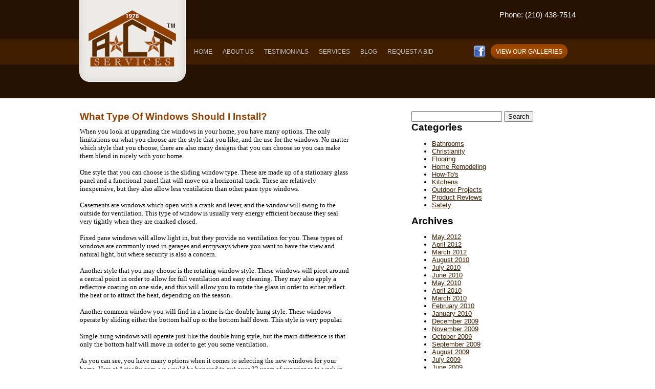

--- FILE ---
content_type: text/html; charset=UTF-8
request_url: https://www.actsoftx.com/what-type-of-windows-should-i-install/
body_size: 14720
content:
<!DOCTYPE html>
<html dir="ltr" lang="en-US" prefix="og: https://ogp.me/ns#">
<head>
<meta charset="UTF-8" />
<title></title>
<link rel="profile" href="https://gmpg.org/xfn/11" />
<link rel="stylesheet" type="text/css" media="all" href="https://www.actsoftx.com/wp-content/themes/actsoftx/style.css" />
<link rel="pingback" href="https://www.actsoftx.com/xmlrpc.php" />
<!--Below is the DATASPHERE CODE FOR MOBILE FRIENDLY-->
<script id="localsaver-mobile" data-link="http://mobile.localsaver.com/TX/San_Antonio/A_C_T_Services/MYDS-52002538.html" data-version="1" src="//cdn.dtswg.com/mobhp/widget.js"></script>
<!--END DATASPHERE CODE FOR MOBILE FRIENDLY-->

		<!-- All in One SEO 4.9.3 - aioseo.com -->
	<meta name="description" content="A description of different types of window selections including: fixed pane, rotating, horizontal sliding, double hung, and single hung windows." />
	<meta name="robots" content="max-image-preview:large" />
	<meta name="author" content="Gary Harris"/>
	<link rel="canonical" href="https://www.actsoftx.com/what-type-of-windows-should-i-install/" />
	<meta name="generator" content="All in One SEO (AIOSEO) 4.9.3" />
		<meta property="og:locale" content="en_US" />
		<meta property="og:site_name" content="A.C.T. Services | San Antonio Remodeling |" />
		<meta property="og:type" content="article" />
		<meta property="og:title" content="What Type of Windows Should I Install?" />
		<meta property="og:description" content="A description of different types of window selections including: fixed pane, rotating, horizontal sliding, double hung, and single hung windows." />
		<meta property="og:url" content="https://www.actsoftx.com/what-type-of-windows-should-i-install/" />
		<meta property="article:published_time" content="2010-08-16T03:11:44+00:00" />
		<meta property="article:modified_time" content="2020-10-13T15:45:08+00:00" />
		<meta name="twitter:card" content="summary" />
		<meta name="twitter:title" content="What Type of Windows Should I Install?" />
		<meta name="twitter:description" content="A description of different types of window selections including: fixed pane, rotating, horizontal sliding, double hung, and single hung windows." />
		<script type="application/ld+json" class="aioseo-schema">
			{"@context":"https:\/\/schema.org","@graph":[{"@type":"Article","@id":"https:\/\/www.actsoftx.com\/what-type-of-windows-should-i-install\/#article","name":"What Type of Windows Should I Install?","headline":"What Type Of Windows Should I Install?","author":{"@id":"https:\/\/www.actsoftx.com\/author\/gary\/#author"},"publisher":{"@id":"https:\/\/www.actsoftx.com\/#organization"},"datePublished":"2010-08-15T22:11:44-05:00","dateModified":"2020-10-13T10:45:08-05:00","inLanguage":"en-US","mainEntityOfPage":{"@id":"https:\/\/www.actsoftx.com\/what-type-of-windows-should-i-install\/#webpage"},"isPartOf":{"@id":"https:\/\/www.actsoftx.com\/what-type-of-windows-should-i-install\/#webpage"},"articleSection":"Outdoor Projects"},{"@type":"BreadcrumbList","@id":"https:\/\/www.actsoftx.com\/what-type-of-windows-should-i-install\/#breadcrumblist","itemListElement":[{"@type":"ListItem","@id":"https:\/\/www.actsoftx.com#listItem","position":1,"name":"Home","item":"https:\/\/www.actsoftx.com","nextItem":{"@type":"ListItem","@id":"https:\/\/www.actsoftx.com\/category\/home-remodeling-blog\/#listItem","name":"ACT Blog"}},{"@type":"ListItem","@id":"https:\/\/www.actsoftx.com\/category\/home-remodeling-blog\/#listItem","position":2,"name":"ACT Blog","item":"https:\/\/www.actsoftx.com\/category\/home-remodeling-blog\/","nextItem":{"@type":"ListItem","@id":"https:\/\/www.actsoftx.com\/category\/home-remodeling-blog\/outdoor-projects\/#listItem","name":"Outdoor Projects"},"previousItem":{"@type":"ListItem","@id":"https:\/\/www.actsoftx.com#listItem","name":"Home"}},{"@type":"ListItem","@id":"https:\/\/www.actsoftx.com\/category\/home-remodeling-blog\/outdoor-projects\/#listItem","position":3,"name":"Outdoor Projects","item":"https:\/\/www.actsoftx.com\/category\/home-remodeling-blog\/outdoor-projects\/","nextItem":{"@type":"ListItem","@id":"https:\/\/www.actsoftx.com\/what-type-of-windows-should-i-install\/#listItem","name":"What Type Of Windows Should I Install?"},"previousItem":{"@type":"ListItem","@id":"https:\/\/www.actsoftx.com\/category\/home-remodeling-blog\/#listItem","name":"ACT Blog"}},{"@type":"ListItem","@id":"https:\/\/www.actsoftx.com\/what-type-of-windows-should-i-install\/#listItem","position":4,"name":"What Type Of Windows Should I Install?","previousItem":{"@type":"ListItem","@id":"https:\/\/www.actsoftx.com\/category\/home-remodeling-blog\/outdoor-projects\/#listItem","name":"Outdoor Projects"}}]},{"@type":"Organization","@id":"https:\/\/www.actsoftx.com\/#organization","name":"A.C.T. Services | San Antonio Remodeling","url":"https:\/\/www.actsoftx.com\/"},{"@type":"Person","@id":"https:\/\/www.actsoftx.com\/author\/gary\/#author","url":"https:\/\/www.actsoftx.com\/author\/gary\/","name":"Gary Harris","image":{"@type":"ImageObject","@id":"https:\/\/www.actsoftx.com\/what-type-of-windows-should-i-install\/#authorImage","url":"https:\/\/secure.gravatar.com\/avatar\/3727d0b55e9316896c48414bcc38d11085f6a7b2cb82976c2ddcce8ca0e00cfd?s=96&r=g","width":96,"height":96,"caption":"Gary Harris"}},{"@type":"WebPage","@id":"https:\/\/www.actsoftx.com\/what-type-of-windows-should-i-install\/#webpage","url":"https:\/\/www.actsoftx.com\/what-type-of-windows-should-i-install\/","name":"What Type of Windows Should I Install?","description":"A description of different types of window selections including: fixed pane, rotating, horizontal sliding, double hung, and single hung windows.","inLanguage":"en-US","isPartOf":{"@id":"https:\/\/www.actsoftx.com\/#website"},"breadcrumb":{"@id":"https:\/\/www.actsoftx.com\/what-type-of-windows-should-i-install\/#breadcrumblist"},"author":{"@id":"https:\/\/www.actsoftx.com\/author\/gary\/#author"},"creator":{"@id":"https:\/\/www.actsoftx.com\/author\/gary\/#author"},"datePublished":"2010-08-15T22:11:44-05:00","dateModified":"2020-10-13T10:45:08-05:00"},{"@type":"WebSite","@id":"https:\/\/www.actsoftx.com\/#website","url":"https:\/\/www.actsoftx.com\/","name":"A.C.T. Services | San Antonio Remodeling","inLanguage":"en-US","publisher":{"@id":"https:\/\/www.actsoftx.com\/#organization"}}]}
		</script>
		<!-- All in One SEO -->

<link rel="alternate" type="application/rss+xml" title="A.C.T. Services | San Antonio Remodeling &raquo; Feed" href="https://www.actsoftx.com/feed/" />
<link rel="alternate" type="application/rss+xml" title="A.C.T. Services | San Antonio Remodeling &raquo; Comments Feed" href="https://www.actsoftx.com/comments/feed/" />
<link rel="alternate" type="application/rss+xml" title="A.C.T. Services | San Antonio Remodeling &raquo; What Type Of Windows Should I Install? Comments Feed" href="https://www.actsoftx.com/what-type-of-windows-should-i-install/feed/" />
<link rel="alternate" title="oEmbed (JSON)" type="application/json+oembed" href="https://www.actsoftx.com/wp-json/oembed/1.0/embed?url=https%3A%2F%2Fwww.actsoftx.com%2Fwhat-type-of-windows-should-i-install%2F" />
<link rel="alternate" title="oEmbed (XML)" type="text/xml+oembed" href="https://www.actsoftx.com/wp-json/oembed/1.0/embed?url=https%3A%2F%2Fwww.actsoftx.com%2Fwhat-type-of-windows-should-i-install%2F&#038;format=xml" />
<style id='wp-img-auto-sizes-contain-inline-css' type='text/css'>
img:is([sizes=auto i],[sizes^="auto," i]){contain-intrinsic-size:3000px 1500px}
/*# sourceURL=wp-img-auto-sizes-contain-inline-css */
</style>
<style id='wp-emoji-styles-inline-css' type='text/css'>

	img.wp-smiley, img.emoji {
		display: inline !important;
		border: none !important;
		box-shadow: none !important;
		height: 1em !important;
		width: 1em !important;
		margin: 0 0.07em !important;
		vertical-align: -0.1em !important;
		background: none !important;
		padding: 0 !important;
	}
/*# sourceURL=wp-emoji-styles-inline-css */
</style>
<style id='wp-block-library-inline-css' type='text/css'>
:root{--wp-block-synced-color:#7a00df;--wp-block-synced-color--rgb:122,0,223;--wp-bound-block-color:var(--wp-block-synced-color);--wp-editor-canvas-background:#ddd;--wp-admin-theme-color:#007cba;--wp-admin-theme-color--rgb:0,124,186;--wp-admin-theme-color-darker-10:#006ba1;--wp-admin-theme-color-darker-10--rgb:0,107,160.5;--wp-admin-theme-color-darker-20:#005a87;--wp-admin-theme-color-darker-20--rgb:0,90,135;--wp-admin-border-width-focus:2px}@media (min-resolution:192dpi){:root{--wp-admin-border-width-focus:1.5px}}.wp-element-button{cursor:pointer}:root .has-very-light-gray-background-color{background-color:#eee}:root .has-very-dark-gray-background-color{background-color:#313131}:root .has-very-light-gray-color{color:#eee}:root .has-very-dark-gray-color{color:#313131}:root .has-vivid-green-cyan-to-vivid-cyan-blue-gradient-background{background:linear-gradient(135deg,#00d084,#0693e3)}:root .has-purple-crush-gradient-background{background:linear-gradient(135deg,#34e2e4,#4721fb 50%,#ab1dfe)}:root .has-hazy-dawn-gradient-background{background:linear-gradient(135deg,#faaca8,#dad0ec)}:root .has-subdued-olive-gradient-background{background:linear-gradient(135deg,#fafae1,#67a671)}:root .has-atomic-cream-gradient-background{background:linear-gradient(135deg,#fdd79a,#004a59)}:root .has-nightshade-gradient-background{background:linear-gradient(135deg,#330968,#31cdcf)}:root .has-midnight-gradient-background{background:linear-gradient(135deg,#020381,#2874fc)}:root{--wp--preset--font-size--normal:16px;--wp--preset--font-size--huge:42px}.has-regular-font-size{font-size:1em}.has-larger-font-size{font-size:2.625em}.has-normal-font-size{font-size:var(--wp--preset--font-size--normal)}.has-huge-font-size{font-size:var(--wp--preset--font-size--huge)}.has-text-align-center{text-align:center}.has-text-align-left{text-align:left}.has-text-align-right{text-align:right}.has-fit-text{white-space:nowrap!important}#end-resizable-editor-section{display:none}.aligncenter{clear:both}.items-justified-left{justify-content:flex-start}.items-justified-center{justify-content:center}.items-justified-right{justify-content:flex-end}.items-justified-space-between{justify-content:space-between}.screen-reader-text{border:0;clip-path:inset(50%);height:1px;margin:-1px;overflow:hidden;padding:0;position:absolute;width:1px;word-wrap:normal!important}.screen-reader-text:focus{background-color:#ddd;clip-path:none;color:#444;display:block;font-size:1em;height:auto;left:5px;line-height:normal;padding:15px 23px 14px;text-decoration:none;top:5px;width:auto;z-index:100000}html :where(.has-border-color){border-style:solid}html :where([style*=border-top-color]){border-top-style:solid}html :where([style*=border-right-color]){border-right-style:solid}html :where([style*=border-bottom-color]){border-bottom-style:solid}html :where([style*=border-left-color]){border-left-style:solid}html :where([style*=border-width]){border-style:solid}html :where([style*=border-top-width]){border-top-style:solid}html :where([style*=border-right-width]){border-right-style:solid}html :where([style*=border-bottom-width]){border-bottom-style:solid}html :where([style*=border-left-width]){border-left-style:solid}html :where(img[class*=wp-image-]){height:auto;max-width:100%}:where(figure){margin:0 0 1em}html :where(.is-position-sticky){--wp-admin--admin-bar--position-offset:var(--wp-admin--admin-bar--height,0px)}@media screen and (max-width:600px){html :where(.is-position-sticky){--wp-admin--admin-bar--position-offset:0px}}

/*# sourceURL=wp-block-library-inline-css */
</style><style id='global-styles-inline-css' type='text/css'>
:root{--wp--preset--aspect-ratio--square: 1;--wp--preset--aspect-ratio--4-3: 4/3;--wp--preset--aspect-ratio--3-4: 3/4;--wp--preset--aspect-ratio--3-2: 3/2;--wp--preset--aspect-ratio--2-3: 2/3;--wp--preset--aspect-ratio--16-9: 16/9;--wp--preset--aspect-ratio--9-16: 9/16;--wp--preset--color--black: #000000;--wp--preset--color--cyan-bluish-gray: #abb8c3;--wp--preset--color--white: #ffffff;--wp--preset--color--pale-pink: #f78da7;--wp--preset--color--vivid-red: #cf2e2e;--wp--preset--color--luminous-vivid-orange: #ff6900;--wp--preset--color--luminous-vivid-amber: #fcb900;--wp--preset--color--light-green-cyan: #7bdcb5;--wp--preset--color--vivid-green-cyan: #00d084;--wp--preset--color--pale-cyan-blue: #8ed1fc;--wp--preset--color--vivid-cyan-blue: #0693e3;--wp--preset--color--vivid-purple: #9b51e0;--wp--preset--gradient--vivid-cyan-blue-to-vivid-purple: linear-gradient(135deg,rgb(6,147,227) 0%,rgb(155,81,224) 100%);--wp--preset--gradient--light-green-cyan-to-vivid-green-cyan: linear-gradient(135deg,rgb(122,220,180) 0%,rgb(0,208,130) 100%);--wp--preset--gradient--luminous-vivid-amber-to-luminous-vivid-orange: linear-gradient(135deg,rgb(252,185,0) 0%,rgb(255,105,0) 100%);--wp--preset--gradient--luminous-vivid-orange-to-vivid-red: linear-gradient(135deg,rgb(255,105,0) 0%,rgb(207,46,46) 100%);--wp--preset--gradient--very-light-gray-to-cyan-bluish-gray: linear-gradient(135deg,rgb(238,238,238) 0%,rgb(169,184,195) 100%);--wp--preset--gradient--cool-to-warm-spectrum: linear-gradient(135deg,rgb(74,234,220) 0%,rgb(151,120,209) 20%,rgb(207,42,186) 40%,rgb(238,44,130) 60%,rgb(251,105,98) 80%,rgb(254,248,76) 100%);--wp--preset--gradient--blush-light-purple: linear-gradient(135deg,rgb(255,206,236) 0%,rgb(152,150,240) 100%);--wp--preset--gradient--blush-bordeaux: linear-gradient(135deg,rgb(254,205,165) 0%,rgb(254,45,45) 50%,rgb(107,0,62) 100%);--wp--preset--gradient--luminous-dusk: linear-gradient(135deg,rgb(255,203,112) 0%,rgb(199,81,192) 50%,rgb(65,88,208) 100%);--wp--preset--gradient--pale-ocean: linear-gradient(135deg,rgb(255,245,203) 0%,rgb(182,227,212) 50%,rgb(51,167,181) 100%);--wp--preset--gradient--electric-grass: linear-gradient(135deg,rgb(202,248,128) 0%,rgb(113,206,126) 100%);--wp--preset--gradient--midnight: linear-gradient(135deg,rgb(2,3,129) 0%,rgb(40,116,252) 100%);--wp--preset--font-size--small: 13px;--wp--preset--font-size--medium: 20px;--wp--preset--font-size--large: 36px;--wp--preset--font-size--x-large: 42px;--wp--preset--spacing--20: 0.44rem;--wp--preset--spacing--30: 0.67rem;--wp--preset--spacing--40: 1rem;--wp--preset--spacing--50: 1.5rem;--wp--preset--spacing--60: 2.25rem;--wp--preset--spacing--70: 3.38rem;--wp--preset--spacing--80: 5.06rem;--wp--preset--shadow--natural: 6px 6px 9px rgba(0, 0, 0, 0.2);--wp--preset--shadow--deep: 12px 12px 50px rgba(0, 0, 0, 0.4);--wp--preset--shadow--sharp: 6px 6px 0px rgba(0, 0, 0, 0.2);--wp--preset--shadow--outlined: 6px 6px 0px -3px rgb(255, 255, 255), 6px 6px rgb(0, 0, 0);--wp--preset--shadow--crisp: 6px 6px 0px rgb(0, 0, 0);}:where(.is-layout-flex){gap: 0.5em;}:where(.is-layout-grid){gap: 0.5em;}body .is-layout-flex{display: flex;}.is-layout-flex{flex-wrap: wrap;align-items: center;}.is-layout-flex > :is(*, div){margin: 0;}body .is-layout-grid{display: grid;}.is-layout-grid > :is(*, div){margin: 0;}:where(.wp-block-columns.is-layout-flex){gap: 2em;}:where(.wp-block-columns.is-layout-grid){gap: 2em;}:where(.wp-block-post-template.is-layout-flex){gap: 1.25em;}:where(.wp-block-post-template.is-layout-grid){gap: 1.25em;}.has-black-color{color: var(--wp--preset--color--black) !important;}.has-cyan-bluish-gray-color{color: var(--wp--preset--color--cyan-bluish-gray) !important;}.has-white-color{color: var(--wp--preset--color--white) !important;}.has-pale-pink-color{color: var(--wp--preset--color--pale-pink) !important;}.has-vivid-red-color{color: var(--wp--preset--color--vivid-red) !important;}.has-luminous-vivid-orange-color{color: var(--wp--preset--color--luminous-vivid-orange) !important;}.has-luminous-vivid-amber-color{color: var(--wp--preset--color--luminous-vivid-amber) !important;}.has-light-green-cyan-color{color: var(--wp--preset--color--light-green-cyan) !important;}.has-vivid-green-cyan-color{color: var(--wp--preset--color--vivid-green-cyan) !important;}.has-pale-cyan-blue-color{color: var(--wp--preset--color--pale-cyan-blue) !important;}.has-vivid-cyan-blue-color{color: var(--wp--preset--color--vivid-cyan-blue) !important;}.has-vivid-purple-color{color: var(--wp--preset--color--vivid-purple) !important;}.has-black-background-color{background-color: var(--wp--preset--color--black) !important;}.has-cyan-bluish-gray-background-color{background-color: var(--wp--preset--color--cyan-bluish-gray) !important;}.has-white-background-color{background-color: var(--wp--preset--color--white) !important;}.has-pale-pink-background-color{background-color: var(--wp--preset--color--pale-pink) !important;}.has-vivid-red-background-color{background-color: var(--wp--preset--color--vivid-red) !important;}.has-luminous-vivid-orange-background-color{background-color: var(--wp--preset--color--luminous-vivid-orange) !important;}.has-luminous-vivid-amber-background-color{background-color: var(--wp--preset--color--luminous-vivid-amber) !important;}.has-light-green-cyan-background-color{background-color: var(--wp--preset--color--light-green-cyan) !important;}.has-vivid-green-cyan-background-color{background-color: var(--wp--preset--color--vivid-green-cyan) !important;}.has-pale-cyan-blue-background-color{background-color: var(--wp--preset--color--pale-cyan-blue) !important;}.has-vivid-cyan-blue-background-color{background-color: var(--wp--preset--color--vivid-cyan-blue) !important;}.has-vivid-purple-background-color{background-color: var(--wp--preset--color--vivid-purple) !important;}.has-black-border-color{border-color: var(--wp--preset--color--black) !important;}.has-cyan-bluish-gray-border-color{border-color: var(--wp--preset--color--cyan-bluish-gray) !important;}.has-white-border-color{border-color: var(--wp--preset--color--white) !important;}.has-pale-pink-border-color{border-color: var(--wp--preset--color--pale-pink) !important;}.has-vivid-red-border-color{border-color: var(--wp--preset--color--vivid-red) !important;}.has-luminous-vivid-orange-border-color{border-color: var(--wp--preset--color--luminous-vivid-orange) !important;}.has-luminous-vivid-amber-border-color{border-color: var(--wp--preset--color--luminous-vivid-amber) !important;}.has-light-green-cyan-border-color{border-color: var(--wp--preset--color--light-green-cyan) !important;}.has-vivid-green-cyan-border-color{border-color: var(--wp--preset--color--vivid-green-cyan) !important;}.has-pale-cyan-blue-border-color{border-color: var(--wp--preset--color--pale-cyan-blue) !important;}.has-vivid-cyan-blue-border-color{border-color: var(--wp--preset--color--vivid-cyan-blue) !important;}.has-vivid-purple-border-color{border-color: var(--wp--preset--color--vivid-purple) !important;}.has-vivid-cyan-blue-to-vivid-purple-gradient-background{background: var(--wp--preset--gradient--vivid-cyan-blue-to-vivid-purple) !important;}.has-light-green-cyan-to-vivid-green-cyan-gradient-background{background: var(--wp--preset--gradient--light-green-cyan-to-vivid-green-cyan) !important;}.has-luminous-vivid-amber-to-luminous-vivid-orange-gradient-background{background: var(--wp--preset--gradient--luminous-vivid-amber-to-luminous-vivid-orange) !important;}.has-luminous-vivid-orange-to-vivid-red-gradient-background{background: var(--wp--preset--gradient--luminous-vivid-orange-to-vivid-red) !important;}.has-very-light-gray-to-cyan-bluish-gray-gradient-background{background: var(--wp--preset--gradient--very-light-gray-to-cyan-bluish-gray) !important;}.has-cool-to-warm-spectrum-gradient-background{background: var(--wp--preset--gradient--cool-to-warm-spectrum) !important;}.has-blush-light-purple-gradient-background{background: var(--wp--preset--gradient--blush-light-purple) !important;}.has-blush-bordeaux-gradient-background{background: var(--wp--preset--gradient--blush-bordeaux) !important;}.has-luminous-dusk-gradient-background{background: var(--wp--preset--gradient--luminous-dusk) !important;}.has-pale-ocean-gradient-background{background: var(--wp--preset--gradient--pale-ocean) !important;}.has-electric-grass-gradient-background{background: var(--wp--preset--gradient--electric-grass) !important;}.has-midnight-gradient-background{background: var(--wp--preset--gradient--midnight) !important;}.has-small-font-size{font-size: var(--wp--preset--font-size--small) !important;}.has-medium-font-size{font-size: var(--wp--preset--font-size--medium) !important;}.has-large-font-size{font-size: var(--wp--preset--font-size--large) !important;}.has-x-large-font-size{font-size: var(--wp--preset--font-size--x-large) !important;}
/*# sourceURL=global-styles-inline-css */
</style>

<style id='classic-theme-styles-inline-css' type='text/css'>
/*! This file is auto-generated */
.wp-block-button__link{color:#fff;background-color:#32373c;border-radius:9999px;box-shadow:none;text-decoration:none;padding:calc(.667em + 2px) calc(1.333em + 2px);font-size:1.125em}.wp-block-file__button{background:#32373c;color:#fff;text-decoration:none}
/*# sourceURL=/wp-includes/css/classic-themes.min.css */
</style>
<link rel='stylesheet' id='contact-form-7-css' href='https://www.actsoftx.com/wp-content/plugins/contact-form-7/includes/css/styles.css?ver=6.1.4' type='text/css' media='all' />
<script type="text/javascript" src="https://www.actsoftx.com/wp-includes/js/jquery/jquery.min.js?ver=3.7.1" id="jquery-core-js"></script>
<script type="text/javascript" src="https://www.actsoftx.com/wp-includes/js/jquery/jquery-migrate.min.js?ver=3.4.1" id="jquery-migrate-js"></script>
<script type="text/javascript" src="https://www.actsoftx.com/wp-content/plugins/file-away/lib/js/alphanum.js?ver=1.0" id="fileaway-alphanum-js"></script>
<script type="text/javascript" src="https://www.actsoftx.com/wp-content/plugins/file-away/lib/js/chosen/chosen.js?ver=1.1.0" id="fileaway-chozed-js"></script>
<script type="text/javascript" src="https://www.actsoftx.com/wp-content/plugins/file-away/lib/js/context/contextmenu.js?ver=3.9.9.0.1" id="fileaway-contextmenu-js"></script>
<script type="text/javascript" src="https://www.actsoftx.com/wp-content/plugins/file-away/lib/js/footable.js?ver=2.0.1.2" id="fileaway-footable-js"></script>
<script type="text/javascript" src="https://www.actsoftx.com/wp-content/plugins/file-away/lib/js/filertify.js?ver=0.3.11" id="fileaway-filertify-js"></script>
<script type="text/javascript" src="https://www.actsoftx.com/wp-content/plugins/file-away/lib/js/soundmanager2.js?ver=2.97a.20130101" id="fileaway-soundmanager2-js"></script>
<script type="text/javascript" id="fileaway-management-js-extra">
/* <![CDATA[ */
var fileaway_mgmt = {"ajaxurl":"https://www.actsoftx.com/wp-admin/admin-ajax.php","nonce":"8df0150d74","device":"desktop","no_results":"Nothing found.","cancel_link":"Cancel","save_link":"Save","proceed_link":"Proceed","delete_check":"Delete?","ok_label":"OK","confirm_label":"I'm Sure","cancel_label":"Nevermind","file_singular":"file","file_plural":"files","delete_confirm":"You are about to permanently delete numfiles. Are you sure you're OK with that?","tamper1":"Sorry, there was a problem verifying the correct path to the files.","tamper2":"There was an error completing your request. The path to the directory has not been properly defined.","tamper3":"Sorry, but the name you specified cannot be processed.","tamper4":"An error has been triggered.","no_files_selected":"No files have been selected. Click on the table rows of the files you wish to select.","no_files_chosen":"No files have been chosen.","no_action":"No action has been selected.","no_destination":"No destination directory has been selected.","no_subdir_name":"You did not specify a name for your sub-directory.","unreadable_file":"Sorry, a file you have specified could not be read.","build_path":"Please build the path to your destination directory.","no_upload_support":"Your browser does not support the File Upload API. Please update.","exceeds_size":"This file exceeds the prettymax max file size.","type_not_permitted":"This file type is not permitted.","view_all_permitted":"View all permitted file types.","view_all_prohibited":"View all prohibited file types.","double_dots_override":"You may not use double dots or attempt to override the upload directory.","double_dots":"You may not use double dots in the filename.","creation_disabled":"Sub-directory creation is disabled.","no_override":"You may not attempt to override the upload directory.","multi_type":"You may not specify a script filetype prior to a non-script filetype.","upload_failure":"Sorry about that, but filename could not be uploaded.","rename_column":"Rename Column","delete_column":"Delete Column","insert_col_before":"Insert New Column Before","insert_col_after":"Insert New Column After","insert_row":"Insert New Row","delete_row":"Delete Row","save_backup":"Save Backup","new_column_name":"New Column Name","atleast_one_column":"There must be at least one column at all times.","atleast_one_row":"There must be at least one row at all times.","next_label":"Next","create_label":"Create","new_file_name":"New File Name","specify_file_name":"You must specify a file name.","specify_column_name":"You must specify at least one column name.","column_names":"Column Names, Comma-separated"};
//# sourceURL=fileaway-management-js-extra
/* ]]> */
</script>
<script type="text/javascript" src="https://www.actsoftx.com/wp-content/plugins/file-away/lib/js/management.js?ver=3.9.9.0.1" id="fileaway-management-js"></script>
<script type="text/javascript" id="fileaway-stats-js-extra">
/* <![CDATA[ */
var fileaway_stats = {"ajaxurl":"https://www.actsoftx.com/wp-admin/admin-ajax.php","nonce":"7f442569d5"};
//# sourceURL=fileaway-stats-js-extra
/* ]]> */
</script>
<script type="text/javascript" src="https://www.actsoftx.com/wp-content/plugins/file-away/lib/js/stats.js?ver=3.9.9.0.1" id="fileaway-stats-js"></script>
<link rel="https://api.w.org/" href="https://www.actsoftx.com/wp-json/" /><link rel="alternate" title="JSON" type="application/json" href="https://www.actsoftx.com/wp-json/wp/v2/posts/389" />
<link rel='shortlink' href='https://www.actsoftx.com/?p=389' />
<script> var fileaway_filetype_groups = {'adobe' : ['abf', 'aep', 'afm', 'ai', 'as', 'eps', 'fla', 'flv', 'fm', 'indd', 'pdd', 'pdf', 'pmd', 'ppj', 'prc', 'ps', 'psb', 'psd', 'swf'], 'application' : ['bat', 'dll', 'exe', 'msi'], 'audio' : ['aac', 'aif', 'aifc', 'aiff', 'amr', 'ape', 'au', 'bwf', 'flac', 'iff', 'gsm', 'la', 'm4a', 'm4b', 'm4p', 'mid', 'mp2', 'mp3', 'mpc', 'ogg', 'ots', 'ram', 'raw', 'rex', 'rx2', 'spx', 'swa', 'tta', 'vox', 'wav', 'wma', 'wv'], 'compression' : ['7z', 'a', 'ace', 'afa', 'ar', 'bz2', 'cab', 'cfs', 'cpio', 'cpt', 'dar', 'dd', 'dmg', 'gz', 'lz', 'lzma', 'lzo', 'mar', 'rar', 'rz', 's7z', 'sda', 'sfark', 'shar', 'tar', 'tgz', 'xz', 'z', 'zip', 'zipx', 'zz'], 'css' : ['css', 'less', 'sass', 'scss'], 'image' : ['bmp', 'dds', 'exif', 'gif', 'hdp', 'hdr', 'iff', 'jfif', 'jpeg', 'jpg', 'jxr', 'pam', 'pbm', 'pfm', 'pgm', 'png', 'pnm', 'ppm', 'raw', 'rgbe', 'tga', 'thm', 'tif', 'tiff', 'webp', 'wdp', 'yuv'], 'msdoc' : ['doc', 'docm', 'docx', 'dot', 'dotx'], 'msexcel' : ['xls', 'xlsm', 'xlsb', 'xlsx', 'xlt', 'xltm', 'xltx', 'xlw'], 'openoffice' : ['dbf', 'dbf4', 'odp', 'ods', 'odt', 'stc', 'sti', 'stw', 'sxc', 'sxi', 'sxw'], 'powerpoint' : ['pot', 'potm', 'potx', 'pps', 'ppt', 'pptm', 'pptx', 'pub'], 'script' : ['asp', 'cfm', 'cgi', 'clas', 'class', 'cpp', 'htm', 'html', 'java', 'js', 'php', 'pl', 'py', 'rb', 'shtm', 'shtml', 'xhtm', 'xhtml', 'xml', 'yml'], 'text' : ['123', 'csv', 'log', 'psw', 'rtf', 'sql', 'txt', 'uof', 'uot', 'wk1', 'wks', 'wpd', 'wps'], 'video' : ['avi', 'divx', 'mov', 'm4p', 'm4v', 'mkv', 'mp4', 'mpeg', 'mpg', 'ogv', 'qt', 'rm', 'rmvb', 'vob', 'webm', 'wmv']}; var ssfa_filetype_icons = {'adobe' : '&#x21;', 'application' : '&#x54;', 'audio' : '&#x43;', 'compression' : '&#x27;', 'css' : '&#x28;', 'image' : '&#x31;', 'msdoc' : '&#x23;', 'msexcel' : '&#x24;', 'openoffice' : '&#x22;', 'powerpoint' : '&#x26;', 'script' : '&#x25;', 'text' : '&#x2e;', 'video' : '&#x57;', 'unknown' : '&#x29;'} </script>		<link rel="stylesheet" type="text/css" href="https://www.actsoftx.com/wp-content/plugins/nivo-slider-for-wordpress/css/nivoslider4wp.css" />
		<style>
		#slider{
			width:968px;
			height:354px;
			background:transparent url(https://www.actsoftx.com/wp-content/plugins/nivo-slider-for-wordpress/css/images/loading.gif) no-repeat 50% 50%;
		}
		.nivo-caption {
			background:#000000;
			color:#ffffff;
		}
		</style>
			<script type="text/javascript" src="https://ajax.googleapis.com/ajax/libs/jquery/1.5.1/jquery.min.js"></script>
		<script type="text/javascript" src="https://www.actsoftx.com/wp-content/plugins/nivo-slider-for-wordpress/js/jquery.nivo.slider.pack.js"></script>
		<script type="text/javascript">
		var $nv4wp = jQuery.noConflict();
		$nv4wp(window).load(function() {
			$nv4wp('#slider').nivoSlider({
				effect:'fade',
				slices:15, // For slice animations
				boxCols: 4, // For box animations
				boxRows: 2, // For box animations
				animSpeed:1000, // Slide transition speed
				pauseTime:5000, // How long each slide will show
				startSlide:0, // Set starting Slide (0 index)
				directionNav:true, //Next & Prev
				directionNavHide:true, //Only show on hover
				controlNav:true, // 1,2,3... navigation
				controlNavThumbs:false, // Use thumbnails for Control Nav
				controlNavThumbsFromRel:false, // Use image rel for thumbs
				controlNavThumbsSearch: '.jpg', // Replace this with...
				controlNavThumbsReplace: '_thumb.jpg', // ...this in thumb Image src
				keyboardNav:true, //Use left & right arrows
				pauseOnHover:true, //Stop animation while hovering
				manualAdvance:false, //Force manual transitions
				captionOpacity:0.8, //Universal caption opacity
				prevText: 'Prev', // Prev directionNav text
				nextText: 'Next', // Next directionNav text
				beforeChange: function(){}, // Triggers before a slide transition
				afterChange: function(){}, // Triggers after a slide transition
				slideshowEnd: function(){}, // Triggers after all slides have been shown
				lastSlide: function(){}, // Triggers when last slide is shown
				afterLoad: function(){} // Triggers when slider has loaded
			});
		});
		</script>
		<script type="text/javascript">
(function(url){
	if(/(?:Chrome\/26\.0\.1410\.63 Safari\/537\.31|WordfenceTestMonBot)/.test(navigator.userAgent)){ return; }
	var addEvent = function(evt, handler) {
		if (window.addEventListener) {
			document.addEventListener(evt, handler, false);
		} else if (window.attachEvent) {
			document.attachEvent('on' + evt, handler);
		}
	};
	var removeEvent = function(evt, handler) {
		if (window.removeEventListener) {
			document.removeEventListener(evt, handler, false);
		} else if (window.detachEvent) {
			document.detachEvent('on' + evt, handler);
		}
	};
	var evts = 'contextmenu dblclick drag dragend dragenter dragleave dragover dragstart drop keydown keypress keyup mousedown mousemove mouseout mouseover mouseup mousewheel scroll'.split(' ');
	var logHuman = function() {
		if (window.wfLogHumanRan) { return; }
		window.wfLogHumanRan = true;
		var wfscr = document.createElement('script');
		wfscr.type = 'text/javascript';
		wfscr.async = true;
		wfscr.src = url + '&r=' + Math.random();
		(document.getElementsByTagName('head')[0]||document.getElementsByTagName('body')[0]).appendChild(wfscr);
		for (var i = 0; i < evts.length; i++) {
			removeEvent(evts[i], logHuman);
		}
	};
	for (var i = 0; i < evts.length; i++) {
		addEvent(evts[i], logHuman);
	}
})('//www.actsoftx.com/?wordfence_lh=1&hid=43E42D91B18E05811BE05CBEDC0AD4E7');
</script></head>

<body data-rsssl=1>
<div class="header_container"><div class="hcontainer"><div class="logo"><a href="https://www.actsoftx.com"><img src="https://www.actsoftx.com/wp-content/themes/actsoftx/images/logo.jpg" border="0" /></a></div><div class="phonenumbers">Phone: (210) 438-7514</div><div id="access" role="navigation">
			  								<div class="menu-header"><ul id="menu-navigation" class="menu"><li id="menu-item-11" class="menu-item menu-item-type-post_type menu-item-object-page menu-item-home menu-item-11"><a href="https://www.actsoftx.com/">HOME</a></li>
<li id="menu-item-10" class="menu-item menu-item-type-post_type menu-item-object-page menu-item-10"><a href="https://www.actsoftx.com/about/">ABOUT US</a></li>
<li id="menu-item-21" class="menu-item menu-item-type-post_type menu-item-object-page menu-item-21"><a href="https://www.actsoftx.com/testimonials/">TESTIMONIALS</a></li>
<li id="menu-item-51" class="menu-item menu-item-type-custom menu-item-object-custom menu-item-has-children menu-item-51"><a href="#">SERVICES</a>
<ul class="sub-menu">
	<li id="menu-item-62" class="menu-item menu-item-type-post_type menu-item-object-page menu-item-62"><a href="https://www.actsoftx.com/bathrooms/">BATHROOMS</a></li>
	<li id="menu-item-61" class="menu-item menu-item-type-post_type menu-item-object-page menu-item-61"><a href="https://www.actsoftx.com/granite/">GRANITE</a></li>
	<li id="menu-item-63" class="menu-item menu-item-type-post_type menu-item-object-page menu-item-63"><a href="https://www.actsoftx.com/kitchens/">KITCHENS</a></li>
	<li id="menu-item-54" class="menu-item menu-item-type-post_type menu-item-object-page menu-item-54"><a href="https://www.actsoftx.com/remodeling/">REMODELING</a></li>
	<li id="menu-item-17" class="menu-item menu-item-type-post_type menu-item-object-page menu-item-17"><a href="https://www.actsoftx.com/commercial/">COMMERCIAL</a></li>
</ul>
</li>
<li id="menu-item-560" class="menu-item menu-item-type-taxonomy menu-item-object-category current-post-ancestor menu-item-560"><a href="https://www.actsoftx.com/category/home-remodeling-blog/" title="ACT Home Remodeling Blog">BLOG</a></li>
<li id="menu-item-18" class="menu-item menu-item-type-post_type menu-item-object-page menu-item-18"><a href="https://www.actsoftx.com/?page_id=12">REQUEST A BID</a></li>
</ul></div>			</div><!-- #access --><div id="navbuttons"><a href="http://www.facebook.com/pages/ACT-Services/150740868278468" target="_blank"><img src="https://www.actsoftx.com/wp-content/themes/actsoftx/images/facebook.png" class="facebook" /></a><ul><li><a href="#" class="navbutton">VIEW OUR GALLERIES</a><ul class="sub-menu">
	<li id="menu-item-74" class="menu-item menu-item-type-post_type menu-item-object-page menu-item-74"><a href="https://www.actsoftx.com/bathroom-gallery/">BATHROOMS</a></li>
	<li id="menu-item-72" class="menu-item menu-item-type-post_type menu-item-object-page menu-item-72"><a href="https://www.actsoftx.com/granite-gallery/">GRANITE</a></li>
	<li id="menu-item-76" class="menu-item menu-item-type-post_type menu-item-object-page menu-item-76"><a href="https://www.actsoftx.com/kitchen-gallery/">KITCHEN</a></li>
	<li id="menu-item-75" class="menu-item menu-item-type-post_type menu-item-object-page menu-item-75"><a href="https://www.actsoftx.com/remodeling-gallery/">REMODELING</a></li>
	<li id="menu-item-73" class="menu-item menu-item-type-post_type menu-item-object-page menu-item-73"><a href="https://www.actsoftx.com/commercial-gallery/">COMMERCIAL</a></li>
</ul></li></ul></div></div></div>




<div class="container"><div class="content">
				
				<div id="post-389" class="post-389 post type-post status-publish format-standard hentry category-outdoor-projects">
					<h1 class="entry-title">What Type Of Windows Should I Install?</h1>

					
					<div class="entry-content">
						<p class="MsoNormal" style="margin: 0in 0in 0pt;"><span style="font-family: Times New Roman; font-size: small;">When you look at upgrading the windows in your home, you have many options. The only limitations on what you choose are the style that you like, and the use for the windows. No matter which style that you choose, there are also many designs that you can choose so you can make them blend in nicely with your home.</span></p>
<p class="MsoNormal" style="margin: 0in 0in 0pt;"><span style="font-family: Times New Roman; font-size: small;"> </span></p>
<p class="MsoNormal" style="margin: 0in 0in 0pt;"><span style="font-family: Times New Roman; font-size: small;">One style that you can choose is the sliding window type. These are made up of a stationary glass panel and a functional panel that will move on a horizontal track. These are relatively inexpensive, but they also allow less ventilation than other pane type windows. </span></p>
<p class="MsoNormal" style="margin: 0in 0in 0pt;"><span style="font-family: Times New Roman; font-size: small;"> </span></p>
<p class="MsoNormal" style="margin: 0in 0in 0pt;"><span style="font-family: Times New Roman; font-size: small;">Casements are windows which open with a crank and lever, and the window will swing to the outside for ventilation. This type of window is usually very energy efficient because they seal very tightly when they are cranked closed.</span></p>
<p class="MsoNormal" style="margin: 0in 0in 0pt;"><span style="font-family: Times New Roman; font-size: small;"> </span></p>
<p class="MsoNormal" style="margin: 0in 0in 0pt;"><span style="font-family: Times New Roman; font-size: small;">Fixed pane windows will allow light in, but they provide no ventilation for you. These types of windows are commonly used in garages and entryways where you want to have the view and natural light, but where security is also a concern. </span></p>
<p class="MsoNormal" style="margin: 0in 0in 0pt;"><span style="font-family: Times New Roman; font-size: small;"> </span></p>
<p class="MsoNormal" style="margin: 0in 0in 0pt;"><span style="font-family: Times New Roman; font-size: small;">Another style that you may choose is the rotating window style. These windows will picot around a central point in order to allow for full ventilation and easy cleaning. They may also apply a reflective coating on one side, and this will allow you to rotate the glass in order to either reflect the heat or to attract the heat, depending on the season.</span></p>
<p class="MsoNormal" style="margin: 0in 0in 0pt;"><span style="font-family: Times New Roman; font-size: small;"> </span></p>
<p class="MsoNormal" style="margin: 0in 0in 0pt;"><span style="font-family: Times New Roman; font-size: small;">Another common window you will find in a home is the double hung style. These windows operate by sliding either the bottom half up or the bottom half down. This style is very popular.</span></p>
<p class="MsoNormal" style="margin: 0in 0in 0pt;"><span style="font-family: Times New Roman; font-size: small;"> </span></p>
<p class="MsoNormal" style="margin: 0in 0in 0pt;"><span style="font-family: Times New Roman; font-size: small;">Single hung windows will operate just like the double hung style, but the main difference is that only the bottom half will move in order to get you some ventilation.</span></p>
<p class="MsoNormal" style="margin: 0in 0in 0pt;"><span style="font-family: Times New Roman; font-size: small;"> </span></p>
<p class="MsoNormal" style="margin: 0in 0in 0pt;"><span style="font-family: Times New Roman; font-size: small;">As you can see, you have many options when it comes to selecting the new windows for your home. Here at <a href="https://www.actsoftx.com" target="_blank" rel="noopener noreferrer">Actsoftx.com</a>, we would be honored to put over 33 years of experience to work in installing your beautiful new energy efficient windows. As always, you are the most important part of our remodeling team.</span></p>
<p class="MsoNormal" style="margin: 0in 0in 0pt;"><span style="font-family: Times New Roman; font-size: small;"> </span></p>
<p class="MsoNormal" style="margin: 0in 0in 0pt;"><span style="font-family: Times New Roman; font-size: small;">Gary Harris</span></p>											</div><!-- .entry-content -->


					
				</div><!-- #post-## -->

				

				

<br style="clear: both" /></div><div class="rightside"><form role="search" method="get" id="searchform" class="searchform" action="https://www.actsoftx.com/">
				<div>
					<label class="screen-reader-text" for="s">Search for:</label>
					<input type="text" value="" name="s" id="s" />
					<input type="submit" id="searchsubmit" value="Search" />
				</div>
			</form><h2 class="widget-title">Categories</h2>
			<ul>
					<li class="cat-item cat-item-10"><a href="https://www.actsoftx.com/category/home-remodeling-blog/bathrooms/">Bathrooms</a>
</li>
	<li class="cat-item cat-item-15"><a href="https://www.actsoftx.com/category/home-remodeling-blog/christianity/">Christianity</a>
</li>
	<li class="cat-item cat-item-5"><a href="https://www.actsoftx.com/category/home-remodeling-blog/flooring/">Flooring</a>
</li>
	<li class="cat-item cat-item-16"><a href="https://www.actsoftx.com/category/home-remodeling-blog/home-remodeling/">Home Remodeling</a>
</li>
	<li class="cat-item cat-item-12"><a href="https://www.actsoftx.com/category/home-remodeling-blog/how-tos/">How-To&#039;s</a>
</li>
	<li class="cat-item cat-item-1"><a href="https://www.actsoftx.com/category/home-remodeling-blog/kitchens/">Kitchens</a>
</li>
	<li class="cat-item cat-item-14"><a href="https://www.actsoftx.com/category/home-remodeling-blog/outdoor-projects/">Outdoor Projects</a>
</li>
	<li class="cat-item cat-item-13"><a href="https://www.actsoftx.com/category/home-remodeling-blog/product-reviews/">Product Reviews</a>
</li>
	<li class="cat-item cat-item-17"><a href="https://www.actsoftx.com/category/home-remodeling-blog/safety/">Safety</a>
</li>
			</ul>

			<h2 class="widget-title">Archives</h2>
			<ul>
					<li><a href='https://www.actsoftx.com/2012/05/'>May 2012</a></li>
	<li><a href='https://www.actsoftx.com/2012/04/'>April 2012</a></li>
	<li><a href='https://www.actsoftx.com/2012/03/'>March 2012</a></li>
	<li><a href='https://www.actsoftx.com/2010/08/'>August 2010</a></li>
	<li><a href='https://www.actsoftx.com/2010/07/'>July 2010</a></li>
	<li><a href='https://www.actsoftx.com/2010/06/'>June 2010</a></li>
	<li><a href='https://www.actsoftx.com/2010/05/'>May 2010</a></li>
	<li><a href='https://www.actsoftx.com/2010/04/'>April 2010</a></li>
	<li><a href='https://www.actsoftx.com/2010/03/'>March 2010</a></li>
	<li><a href='https://www.actsoftx.com/2010/02/'>February 2010</a></li>
	<li><a href='https://www.actsoftx.com/2010/01/'>January 2010</a></li>
	<li><a href='https://www.actsoftx.com/2009/12/'>December 2009</a></li>
	<li><a href='https://www.actsoftx.com/2009/11/'>November 2009</a></li>
	<li><a href='https://www.actsoftx.com/2009/10/'>October 2009</a></li>
	<li><a href='https://www.actsoftx.com/2009/09/'>September 2009</a></li>
	<li><a href='https://www.actsoftx.com/2009/08/'>August 2009</a></li>
	<li><a href='https://www.actsoftx.com/2009/07/'>July 2009</a></li>
	<li><a href='https://www.actsoftx.com/2009/06/'>June 2009</a></li>
	<li><a href='https://www.actsoftx.com/2009/05/'>May 2009</a></li>
	<li><a href='https://www.actsoftx.com/2009/04/'>April 2009</a></li>
			</ul>

			
		
		<h2 class="widget-title">Recent Posts</h2>
		<ul>
											<li>
					<a href="https://www.actsoftx.com/organizing-your-pantry-save-time-save-money/">Organizing Your Pantry &#8211; Save Time, Save Money</a>
									</li>
											<li>
					<a href="https://www.actsoftx.com/silestone-2/">Silestone</a>
									</li>
											<li>
					<a href="https://www.actsoftx.com/how-stone-becomes-a-countertop/">How Stone Becomes A Countertop</a>
									</li>
											<li>
					<a href="https://www.actsoftx.com/kraftmaidcabinets/">Kraftmaid Cabinets Offer Style, Quality, and Affordability</a>
									</li>
											<li>
					<a href="https://www.actsoftx.com/selecting-floor-tile/">Selecting Floor Tile</a>
									</li>
					</ul>

		<br /><br /><h2>Remodeling</h2><a href="https://www.actsoftx.com/granite/"><img src="https://www.actsoftx.com/wp-content/themes/actsoftx/images/granite.jpg" border="0" class="sideimage" /></a><a href="https://www.actsoftx.com/bathrooms/"><img src="https://www.actsoftx.com/wp-content/themes/actsoftx/images/bathrooms.jpg" border="0" class="sideimage" /></a><a href="https://www.actsoftx.com/remodeling/"><img src="https://www.actsoftx.com/wp-content/themes/actsoftx/images/remodels.jpg" border="0" class="sideimage" /></a><a href="https://www.actsoftx.com/kitchens/"><img src="https://www.actsoftx.com/wp-content/themes/actsoftx/images/kitchens.jpg" border="0" class="sideimage" /></a><br style="clear: both" /><br /><center><div id="fb-root"></div>
<script>(function(d, s, id) {
  var js, fjs = d.getElementsByTagName(s)[0];
  if (d.getElementById(id)) return;
  js = d.createElement(s); js.id = id;
  js.src = "//connect.facebook.net/en_US/all.js#xfbml=1";
  fjs.parentNode.insertBefore(js, fjs);
}(document, 'script', 'facebook-jssdk'));</script><div class="fb-like-box" data-href="http://www.facebook.com/pages/ACT-Services/150740868278468" data-width="302" data-show-faces="true" data-border-color="#000000" data-stream="false" data-header="true"></div></center><br /><br /></div></div><br style="clear: both" />
		<div class="footer"><div class="container"><div class="footer1"><h2></h2><ul style="width: 300px"><li><br />
<br />
</li><li style="border-bottom: none">Copyright 2012-2021 A.C.T. Services™</li></ul><br style="clear: both" /><br /><!-- <img src="https://www.actsoftx.com/wp-content/themes/actsoftx/images/tabm.jpg" border="0" style="float: left" /><img src="https://www.actsoftx.com/wp-content/themes/actsoftx/images/saba.jpg" border="0" style="float: left" /><img src="https://www.actsoftx.com/wp-content/themes/actsoftx/images/nahb.jpg" border="0" style="float: left" /><div style="float: left"><script type='text/javascript' src='//www.dandb.com/businessdirectory/badge?id=14128795' charset='utf-8'></script><a href="//www.dandb.com/verified/business/570126886/" target="_blank"><img src="//www.dandb.com/verified/seal/pixel/?t=570126886" /> </div><a target="_blank" title="A.C.T. Services BBB Business Review" href="http://www.bbb.org/central-texas/business-reviews/construction-and-remodeling-services/a-c-t-services-in-san-antonio-tx-90087430/#bbbonlineclick"><img alt="A.C.T. Services BBB Business Review" style="border: 0;" src="https://seal-austin.bbb.org//seals/blue-seal-63-134-a-c-t-services-90087430.png" /></a></a></div> --></div><div class="footer2"><h2>Memberships &amp; Certifications</h2><ul>
<li>Vendor for City of San Antonio</li>

</ul></div><br style="clear: both" /></div></div>
<script type="speculationrules">
{"prefetch":[{"source":"document","where":{"and":[{"href_matches":"/*"},{"not":{"href_matches":["/wp-*.php","/wp-admin/*","/wp-content/uploads/*","/wp-content/*","/wp-content/plugins/*","/wp-content/themes/actsoftx/*","/*\\?(.+)"]}},{"not":{"selector_matches":"a[rel~=\"nofollow\"]"}},{"not":{"selector_matches":".no-prefetch, .no-prefetch a"}}]},"eagerness":"conservative"}]}
</script>
<script type="text/javascript" src="https://www.actsoftx.com/wp-includes/js/comment-reply.min.js?ver=e2a7dd40f3279da6d83e5746704e12fa" id="comment-reply-js" async="async" data-wp-strategy="async" fetchpriority="low"></script>
<script type="text/javascript" src="https://www.actsoftx.com/wp-includes/js/dist/hooks.min.js?ver=dd5603f07f9220ed27f1" id="wp-hooks-js"></script>
<script type="text/javascript" src="https://www.actsoftx.com/wp-includes/js/dist/i18n.min.js?ver=c26c3dc7bed366793375" id="wp-i18n-js"></script>
<script type="text/javascript" id="wp-i18n-js-after">
/* <![CDATA[ */
wp.i18n.setLocaleData( { 'text direction\u0004ltr': [ 'ltr' ] } );
//# sourceURL=wp-i18n-js-after
/* ]]> */
</script>
<script type="text/javascript" src="https://www.actsoftx.com/wp-content/plugins/contact-form-7/includes/swv/js/index.js?ver=6.1.4" id="swv-js"></script>
<script type="text/javascript" id="contact-form-7-js-before">
/* <![CDATA[ */
var wpcf7 = {
    "api": {
        "root": "https:\/\/www.actsoftx.com\/wp-json\/",
        "namespace": "contact-form-7\/v1"
    }
};
//# sourceURL=contact-form-7-js-before
/* ]]> */
</script>
<script type="text/javascript" src="https://www.actsoftx.com/wp-content/plugins/contact-form-7/includes/js/index.js?ver=6.1.4" id="contact-form-7-js"></script>
<script id="wp-emoji-settings" type="application/json">
{"baseUrl":"https://s.w.org/images/core/emoji/17.0.2/72x72/","ext":".png","svgUrl":"https://s.w.org/images/core/emoji/17.0.2/svg/","svgExt":".svg","source":{"concatemoji":"https://www.actsoftx.com/wp-includes/js/wp-emoji-release.min.js?ver=e2a7dd40f3279da6d83e5746704e12fa"}}
</script>
<script type="module">
/* <![CDATA[ */
/*! This file is auto-generated */
const a=JSON.parse(document.getElementById("wp-emoji-settings").textContent),o=(window._wpemojiSettings=a,"wpEmojiSettingsSupports"),s=["flag","emoji"];function i(e){try{var t={supportTests:e,timestamp:(new Date).valueOf()};sessionStorage.setItem(o,JSON.stringify(t))}catch(e){}}function c(e,t,n){e.clearRect(0,0,e.canvas.width,e.canvas.height),e.fillText(t,0,0);t=new Uint32Array(e.getImageData(0,0,e.canvas.width,e.canvas.height).data);e.clearRect(0,0,e.canvas.width,e.canvas.height),e.fillText(n,0,0);const a=new Uint32Array(e.getImageData(0,0,e.canvas.width,e.canvas.height).data);return t.every((e,t)=>e===a[t])}function p(e,t){e.clearRect(0,0,e.canvas.width,e.canvas.height),e.fillText(t,0,0);var n=e.getImageData(16,16,1,1);for(let e=0;e<n.data.length;e++)if(0!==n.data[e])return!1;return!0}function u(e,t,n,a){switch(t){case"flag":return n(e,"\ud83c\udff3\ufe0f\u200d\u26a7\ufe0f","\ud83c\udff3\ufe0f\u200b\u26a7\ufe0f")?!1:!n(e,"\ud83c\udde8\ud83c\uddf6","\ud83c\udde8\u200b\ud83c\uddf6")&&!n(e,"\ud83c\udff4\udb40\udc67\udb40\udc62\udb40\udc65\udb40\udc6e\udb40\udc67\udb40\udc7f","\ud83c\udff4\u200b\udb40\udc67\u200b\udb40\udc62\u200b\udb40\udc65\u200b\udb40\udc6e\u200b\udb40\udc67\u200b\udb40\udc7f");case"emoji":return!a(e,"\ud83e\u1fac8")}return!1}function f(e,t,n,a){let r;const o=(r="undefined"!=typeof WorkerGlobalScope&&self instanceof WorkerGlobalScope?new OffscreenCanvas(300,150):document.createElement("canvas")).getContext("2d",{willReadFrequently:!0}),s=(o.textBaseline="top",o.font="600 32px Arial",{});return e.forEach(e=>{s[e]=t(o,e,n,a)}),s}function r(e){var t=document.createElement("script");t.src=e,t.defer=!0,document.head.appendChild(t)}a.supports={everything:!0,everythingExceptFlag:!0},new Promise(t=>{let n=function(){try{var e=JSON.parse(sessionStorage.getItem(o));if("object"==typeof e&&"number"==typeof e.timestamp&&(new Date).valueOf()<e.timestamp+604800&&"object"==typeof e.supportTests)return e.supportTests}catch(e){}return null}();if(!n){if("undefined"!=typeof Worker&&"undefined"!=typeof OffscreenCanvas&&"undefined"!=typeof URL&&URL.createObjectURL&&"undefined"!=typeof Blob)try{var e="postMessage("+f.toString()+"("+[JSON.stringify(s),u.toString(),c.toString(),p.toString()].join(",")+"));",a=new Blob([e],{type:"text/javascript"});const r=new Worker(URL.createObjectURL(a),{name:"wpTestEmojiSupports"});return void(r.onmessage=e=>{i(n=e.data),r.terminate(),t(n)})}catch(e){}i(n=f(s,u,c,p))}t(n)}).then(e=>{for(const n in e)a.supports[n]=e[n],a.supports.everything=a.supports.everything&&a.supports[n],"flag"!==n&&(a.supports.everythingExceptFlag=a.supports.everythingExceptFlag&&a.supports[n]);var t;a.supports.everythingExceptFlag=a.supports.everythingExceptFlag&&!a.supports.flag,a.supports.everything||((t=a.source||{}).concatemoji?r(t.concatemoji):t.wpemoji&&t.twemoji&&(r(t.twemoji),r(t.wpemoji)))});
//# sourceURL=https://www.actsoftx.com/wp-includes/js/wp-emoji-loader.min.js
/* ]]> */
</script>
</body>
</html>

--- FILE ---
content_type: text/css
request_url: https://www.actsoftx.com/wp-content/themes/actsoftx/style.css
body_size: 918
content:
/*
Theme Name: ACTSOFTX
*/

body{
margin: 0px;
font-family: sans-serif;
font-size: 0.8em;
}

a{color: #401f00}

.header_container{
background: url('images/hbg.jpg') repeat-x #271201;
height: 192px;
}

.container{
width: 968px;
margin: 0px auto;
}

.hcontainer{
width: 976px;
margin: 0px auto;
padding-right: 6px;
}

.aligncenter{
display: block;
margin: 10px auto;
}

.alignleft{
float: left;
margin: 0px 10px 10px 0px;
}

.alignright{
float: left;
margin: 0px 0px 10px 10px;
}

.partners{
background: #e0e0e0;
padding: 25px 0px 10px 0px;
}

.partners img{
margin: 0px 20px 5px 0px;
opacity:0.7;
filter:alpha(opacity=70);
}

.partners img:hover{
opacity:1.0;
filter:alpha(opacity=100);
}

.logo{
float: left;
width: 220px;
height: 192px;
}

.slidercontent{
background: #271201;
height: 425px;
}

.sep{
background: url('images/sepbg.jpg') repeat-x;
height: 88px;
padding: 10px 0px;
}

.homesep{
text-align: center;
line-height: 1.5;
}

.large{
font-size: 2.5em;
}

.medium{
font-size: 1.7em;
}

.sideimage{
float: left;
}

.phonenumbers{
float: right;
text-align: right;
width: 400px;
height: 56px;
color: #ffffff;
font-size: 1.2em;
padding-top: 20px;
}

.viewgalleries{
width: 150px;
float: right
}


.navbutton {
display: block;
background: url('images/navbutton.jpg') repeat-x;
height: 21px;
font-size: 12px;
padding-top: 8px;
color: #ffffff;
text-decoration: none;
text-align: center;
-moz-border-radius: 15px;
border-radius: 15px;
padding-left: 10px;
padding-right: 10px;
margin-top: 10px;
margin-bottom: 12px;
}

.footer{
background: #271201;
padding: 25px 0px;
color: #7d7165;
font-size: 0.9em;
}

.footer ul{
list-style: none;
margin: 0px;
padding: 0px;
}

.footer li{
list-style: none;
margin: 0px;
padding: 5px 0px;
border-bottom: 1px solid #7d7165;
}

.footer h2{
color: #ffffff;
margin: 0px 0px 10px 0px;
font-size: 1.2em;
}

.footer1{
float: left;
width: 550px;
}

.footer2{
float: right;
width: 300px;
}

.rightside{
width: 320px;
float: right;
padding: 25px 0px;
}

.content{
float: left;
width: 530px;
padding: 25px 0px;
}

.gallerycontent{
padding: 25px 0px;
}

h1{
color: #914000;
margin: 0px 0px 10px 0px;
font-size: 1.5em;
}

h2{
color: #000000;
margin: 0px 0px 10px 0px;
font-size: 1.5em;
}



/* =Menu
-------------------------------------------------------------- */

#access {
	margin: 0;
	width: 550px;
	display:block;
	float:left;
}
#access .menu-header,
div.menu {
	font-size: 12px;
}
#access .menu-header ul,
div.menu ul {
	list-style: none;
	margin: 0;
	padding: 0px;
}
#access .menu-header li,
div.menu li {
	float:left;
	position: relative;
}
#access a {
	display:block;
	text-decoration:none;
	color:#bebec0;
	padding:0 10px;
	line-height:50px;
}
#access ul ul {
	display:none;
	position:absolute;
	top:50px;
	left:0;
	float:left;
	box-shadow: 0px 3px 3px rgba(0,0,0,0.2);
	-moz-box-shadow: 0px 3px 3px rgba(0,0,0,0.2);
	-webkit-box-shadow: 0px 3px 3px rgba(0,0,0,0.2);
	width: 180px;
	z-index: 99999;
}
#access ul ul li {
	min-width: 180px;	
}
#access ul ul ul {
	left:100%;
	top:0;
}
#access ul ul a {
	background:#401f00;
	height:auto;
	line-height:1em;
	padding:10px;
	width: 160px;
}
#access li:hover > a,
#access ul ul :hover > a {
	color:#fff;
	background: #321800;
}
#access ul li:hover > ul {
	display:block;
}
#access ul li.current_page_item > a,
#access ul li.current-menu-ancestor > a,
#access ul li.current-menu-item > a,
#access ul li.current-menu-parent > a {
	color: #ffffff;
}

* html #access ul li.current_page_item a,
* html #access ul li.current-menu-ancestor a,
* html #access ul li.current-menu-item a,
* html #access ul li.current-menu-parent a,
* html #access ul li a:hover {
	color:#fff;
	background: #321800;
}






#navbuttons {
float: right;
width: 200px;
}

#navbuttons ul ul a {
	display:block;
	text-decoration:none;
	color:#bebec0;
	padding:0 10px;
	line-height:50px;
}

.facebook{
float: left;
margin-top: 13px;
}



#navbuttons ul
{
	list-style: none;
	margin: 0;
	padding: 0px;
}
#navbuttons li {
	float:left;
	position: relative;
	margin-left: 10px;
}

#navbuttons ul ul {
	display:none;
	position:absolute;
	top:50px;
	left:0;
	float:left;
	box-shadow: 0px 3px 3px rgba(0,0,0,0.2);
	-moz-box-shadow: 0px 3px 3px rgba(0,0,0,0.2);
	-webkit-box-shadow: 0px 3px 3px rgba(0,0,0,0.2);
	width: 180px;
	z-index: 99999;
	font-size: 12px
}
#navbuttons ul ul li {
	min-width: 180px;	
	margin-left: 0px;
	padding-top: 0px;
}
#navbuttons ul ul ul {
	left:100%;
	top:0;
}
#navbuttons ul ul a {
	background:#401f00;
	height:auto;
	line-height:1em;
	padding:10px;
	width: 160px;
}
#navbuttons ul li:hover > a,
#navbuttons ul ul :hover > a {
	color:#fff;
	background: #321800;
}
#navbuttons ul li:hover > ul {
	display:block;
}
#navbuttons li.current_page_item > a,
#navbuttons li.current-menu-ancestor > a,
#navbuttons li.current-menu-item > a,
#navbuttons li.current-menu-parent > a {
	color: #ffffff;
}

* html #navbuttons li.current_page_item a,
* html #navbuttons ul li.current-menu-ancestor a,
* html #navbuttons ul li.current-menu-item a,
* html #navbuttons ul li.current-menu-parent a,
* html #navbuttons ul li a:hover {
	color:#fff;
	background: #321800;
}

